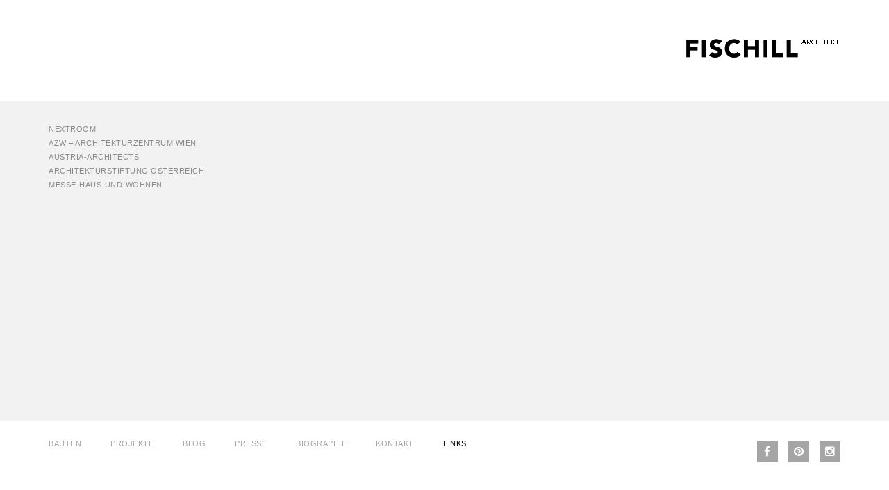

--- FILE ---
content_type: text/html; charset=UTF-8
request_url: http://www.fischill-architekt.at/index.php?page=links
body_size: 6078
content:

<!DOCTYPE html PUBLIC "-//W3C//DTD XHTML 1.0 Transitional//EN" "http://www.w3.org/TR/xhtml1/DTD/xhtml1-transitional.dtd">
<html xmlns="http://www.w3.org/1999/xhtml" lang="de" xml:lang="de">
<head>
	<title>FISCHILL - der &ouml;sterreichische Architekt</title>
	<meta http-equiv="x-ua-compatible" content="IE=edge,chrome=1" />
	<!--[if IE]>  
		<meta http-equiv="Page-Enter" content="blendTrans(duration=0.01)" />  
		<meta http-equiv="Page-Exit" content="blendTrans(duration=0.01)" />  
	<![endif]-->
	<meta http-equiv="content-type" content="text/html; charset=utf-8" />
	<meta name="lang" content="de" />
	<meta name="author" content="Architekt Fischill / www.fischill-architekt.at" />
	<meta name="description" content="Architekt Gerhard Fischill" />
	<meta name="keywords" content="Architekt, Architektur, Planer, Ziviltechniker, Architekten Oesterreich, Architekten Oberoesterreich, Architekten Linz, Innenarchitekten Oesterreich, Innenarchitekten Oberoesterreich, Innenarchitekten Linz, austria architects, minimal architecture, Architektur und Minimalismus, Architektur und Raum, Architektur und Licht, Architektur und Material, Architektur und Einfachheit, Architektur und Reduktion, Architektur und Stille, Architektur und Klarheit, Architektur und Leere, Architektur und Poesie, Architektur und Kontemplation" />
	<meta name="robots" content="all" />	
	<link rel="shortcut icon" type="image/x-icon" href="favicon.ico" />
	<link rel="stylesheet" type="text/css" href="css/font-awesome.min.css" />
	<link rel="stylesheet" type="text/css" href="css/style.css" />
	<script type="text/javascript" language="javascript" src="scripts/jquery-1.8.2.min.js"></script> 
	<script type="text/javascript" language="javascript" src="scripts/script.js"></script>	
</head>
<body>

<div id="divMain">
	<div id="divLayoutContainer">
		<table id="tblLayout" cellspacing="0" cellpadding="0" border="0">
		<tr style="height:32px;">
			<td class="flexLR"></td>
			<td class="fixLR"></td>
			<td class="fixContent" align="right"><a href="index.php"><img src="images/logo.gif" width="225" height="32" border="0"></a></td>
			<td class="fixLR"></td>
			<td class="flexLR"></td>
		</tr>
		<tr style="height:60px;">
			<td class="flexLR"></td>
			<td class="fixLR"></td>
			<td class="fixContent"></td>
			<td class="fixLR"></td>
			<td class="flexLR"></td>			
		</tr>
		<tr style="height:460px; background-color:#F2F2F2;">
			<td class="flexLR"></td>
			<td class="fixLR"></td>
			<td class="fixContent" align="left" valign="top">
							<table class="tblContent" cellspacing="0" cellpadding="0" border="0">
			<tr><td style="height:30px;"></td></tr>
			<tr>
				<td style="vertical-align:top;">
							<table cellspacing="0" cellpadding="0" border="0">
		<tr>
			<td style="vertical-align:top;"><div class="list"><a href="http://www.nextroom.at/actor.php?id=2613" target=_blank">NEXTROOM</a><br/><a href="http://www.azw.at/event.php?event_id=686&text_id=901" target=_blank">AZW – ARCHITEKTURZENTRUM WIEN</a><br/><a href="http://www.austria-architects.com/de/fischill-architekt/de/currentProfilePos:0/searchProfileId:edff2f8ea08876d0b0120c145c2ae22d508bd8692f9ee/" target=_blank">AUSTRIA-ARCHITECTS</a><br/><a href="http://www.architekturstiftung.at" target=_blank">ARCHITEKTURSTIFTUNG ÖSTERREICH</a><br/><a href="http://www.messe-haus-und-wohnen.at" target=_blank">MESSE-HAUS-UND-WOHNEN</a><br/></div></td>
			<td style="width:60px;">&nbsp;</td>
			<td style="vertical-align:top;"></td>
		</tr>
		</table>
						</td>
			</tr>			
			</table>
			
			</td>
			<td class="fixLR"></td>
			<td class="flexLR"></td>
		</tr>
		<tr style="height:27px;">
			<td class="flexLR"></td>
			<td class="fixLR"></td>
			<td class="fixContent" align="right" valign="bottom">
				<table id="tblImgArrows" cellspaing="0" cellpadding="0" border="0">				
				<tr>
					<td style="width:14px;text-align:left;"><a id="arrowImgPrev" class="navArrow" style="display:none;" href="#" onclick="">&lt;</a></td>
					<td style="width:14px;text-align:right;"><a id="arrowImgNext" class="navArrow" style="display:none;" href="#" onclick="">&gt;</a></td>
					<td><div style="visibility:hidden">&gt;</div></td>
				</tr>
				</table>
			</td>
			<td class="fixLR"></td>
			<td class="flexLR"></td>
		</tr>
		<tr>
			<td class="flexLR"></td>		
			<td class="fixLR"></td>
			<td class="fixContent">
								<table id="tblNav" cellspacing="0" cellpadding="0">
				<tr>
					<td style="width:10px;padding-right:42px;"><a class="nav" href="index.php?page=bauten" target="_self">BAUTEN</a></td><td style="width:10px;padding-right:42px;"><a class="nav" href="index.php?page=projekte" target="_self">PROJEKTE</a></td><td style="width:10px;padding-right:42px;"><a class="nav" href="blog-wp/" target="_blank">BLOG</a></td><td style="width:10px;padding-right:42px;"><a class="nav" href="index.php?page=presse" target="_self">PRESSE</a></td><td style="width:10px;padding-right:42px;"><a class="nav" href="index.php?page=biographie" target="_self">BIOGRAPHIE</a></td><td style="width:10px;padding-right:42px;"><a class="nav" href="index.php?page=kontakt" target="_self">KONTAKT</a></td><td style="width:10px;"><a class="navSelected" href="index.php?page=links" target="_self">LINKS</a></td>	
					<td style="text-align:right;">
						<table id="tblSocial" cellspacing="0" cellpadding="0">
						<tr>
							<td class="icon"><div class="link"><a class="social" href="https://www.facebook.com/pages/Fischill-Architekt/958093930872192" target="_blank"><i class="fa fa-facebook"></i></a></div></td>
							<td class="icon"><div class="link"><a class="social" href="http://de.pinterest.com/gerhardfischill/" target="_blank"><i class="fa fa-pinterest"></i></a></div></td>
							<td class="icon"><div class="link"><a class="social" href="https://www.instagram.com/gerhardfischill/" target="_blank"><i class="fa fa-instagram"></i></a></div></td>							
						</tr>
						</table>
					</td>
				</tr>
				</table>
			</td>
			<td class="fixLR"></td>
			<td class="flexLR"></td>
		</tr>
		</table>		
	</div>
</div>
</body>
</html>

--- FILE ---
content_type: text/css
request_url: http://www.fischill-architekt.at/css/style.css
body_size: 2866
content:
html,body {
	height: 100%;	
	width: 100%;
	margin:0;
	padding:0;
	border:0;
}	

body, table, td {
	font-family: Arial, Tahoma, Verdana, Helvetica, sans-serif;
	font-weight: normal;
	font-style: normal;	
	font-size: 11px;
	letter-spacing: 0.5px;
	color: #000000;
	}		

body #divMain {
	width: 100%;
	height: 100%;
	display: table;
	vertical-align: middle;
	text-align: center;
	}

#divLayoutContainer {
	position: relative;
	vertical-align: middle;
	display: table-cell;
	height: 1px;
	}	

/***** tblLayout - start ******************/	
/* fixe Breite: 1200px (flex | 30 | 1140 | 30 | flex) */
#tblLayout {
	width: 100%;
	empty-cells: show;
	table-layout: fixed;
	vertical-align: middle;
	overflow: hidden;	
	}	
#tblLayout .flexLR {
	}	
#tblLayout .fixLR {
	width: 30px;
	}	
#tblLayout .fixContent {
	width: 1140px;
	}	
#tblLayout .tblContent {
	width: 100%;
	height: 460px;  
	}	
/***** tblLayout - end *********************/	


#tblImgArrows {
	width: 361px;
	}	

.list {
	line-height: 20px;
	}	

	
#tblNav {
	width: 100%;	
}
#tblNav td {
	padding:0;
	vertical-align:top;
}

#tblSocial {
	float:right;
	margin:0;
	padding:0;		
	padding-top:3px;
}
#tblSocial td.icon {
	text-align:center;
	padding-left:15px;
}
#tblSocial td.icon div.link {
	width:30px;
	height:30px;
}
#tblSocial td.icon div.link a.social i {
	font-size: 16px;
	font-size: 1rem;
	font-weight:normal;
	line-height:1;
	color: #fff;
	background: #A5A5A5;
	width:100%;
	height:100%;
	padding-top:7px;
}
#tblSocial td.icon div.link a.social i:hover {
	background: #191919;
}



	
	
/* DIV-Columns f�r Jahreszahlen und Texte
/* [1] 1995 - 1998   Bau-/Projekt xy, Ort	{BAUTEN}
/* [2] 1997  List-Item xy, Ort			    {PROJEKTE}
/* [3] ZUR PERSON							{PRESSE}
/* <div class="listItem">
/*   	<div class="listItemJahr"></div>
/*	 	<div class="listItemInfo"></div>
/*	 </div>
/* </div>									*/
div.listItem, div.listItem2, div.listItem4 {
	width: 420px;
	border-collapse:collapse;
	line-height: 20px; 
	}	
div.listItem2 { width: 400px; }					
div.listItem4 { width: 480px; }					
	
div.listItemJahr, div.listItemJahr2, div.listItemJahr3, div.listItemJahr4 {	
	float: left;	
	width: 81px;
	}
div.listItemJahr2 { width: 45px; }		/* PROJEKTE   */
div.listItemJahr3 { width: 415px; }		/* PRESSE     */
div.listItemJahr4 { width: 45px; }		/* BIOGRAPHIE */
	
div.listItemInfo, div.listItemInfo2, div.listItemInfo3, div.listItemInfo4 {
	width: 339px;
	float: right;
	}
div.listItemInfo2 { width: 355px; }		/* PROJEKTE   */
div.listItemInfo3 { width: 5px; }		/* PRESSE     */
div.listItemInfo4 { width: 435px; }		/* BIOGRAPHIE */



a {color: #8C8C8C; text-decoration:none;}

.nav         {color: #A5A5A5;}
.navSelected {color:#000000;}

.navArrow {font-size:120%;}		/* Pfeile vor/zur�ck bei Details */

a:focus   {color: #000000;}
a:hover   {color: #000000;}
a:active  {color: #000000;}


:focus {outline: 0;} 





--- FILE ---
content_type: application/javascript
request_url: http://www.fischill-architekt.at/scripts/script.js
body_size: 6132
content:
//******************************************************************************
// script.js
//******************************************************************************

// 
// Alle Aufrufe von jQuery-Funktionen m�ssen hier mittels 'jQuery' statt '$' erfolgen, 
// da die eventuell ebenso eingebundene Lib 'prototype.js' (f�r lightbox2) auch dieses 
// Zeichen als Funktionsaufruf nutzt!
// 
jQuery.noConflict();


/* ---   ---   ---   ---   ---   ---   ---   ---   ---   ---   ---   ---   ---
 * global vars
 * ---   ---   ---   ---   ---   ---   ---   ---   ---   ---   ---   ---   --- */
var arrDetailImages    = new Array();	// Array f�r alle Bilder eines Projekts
var arrDetailBilderBez = new Array();	// Array f�r alle Bilder-Bezeichnungen ('bilder_AUSSEN', ...)

// maximale Gr��e der 'Detailbilder'
// Querformat: 722 x 460  (zuvor 612 x 390)
// Hochformat: 361 x 460  (zuvor 306 x 390)
var IMAGE_DETAIL_WIDTH_MAX  = 722;
var IMAGE_DETAIL_HEIGHT_MAX = 460;



/* ---   ---   ---   ---   ---   ---   ---   ---   ---   ---   ---   ---   ---
 * event handler
 * ---   ---   ---   ---   ---   ---   ---   ---   ---   ---   ---   ---   --- */
jQuery(document).ready(
	function() {
		//justifyMenu();
		//justifyProjectTopInfos();		
		// automatisch erstes Detailbild anzeigen:
		if ( arrDetailImages.length > 0 ) {
			loadInitialDetailImage();			
		}
	}
);






/* ---   ---   ---   ---   ---   ---   ---   ---   ---   ---   ---   ---   ---
 * methods/functions
 * ---   ---   ---   ---   ---   ---   ---   ---   ---   ---   ---   ---   --- */
 
//----------------------------------------------------------
//---------------------------------------------------------- 
function loadInitialDetailImage() {
	if (arrDetailImages[0] != null) {
		setTimeout(function() { changeImageDetail('imgDetail', 0) }, 500);
	}
} 
 
  
//----------------------------------------------------------
//----------------------------------------------------------
function showThumb(imgId, imgSource) 
{
	var img = document.getElementById(imgId);
	if(img != null) {
		img.src = imgSource;
		img.style.display = "";
	}
}

//----------------------------------------------------------
//----------------------------------------------------------
function hideThumb(imgId) 
{
	var img = document.getElementById(imgId);
	if(img != null) {
		img.source = "";
		img.style.display = "none";
	}
}

//----------------------------------------------------------
//----------------------------------------------------------
function toggleImpressum(containerId)
{
	var container = document.getElementById(containerId);
	if(container != null) {
		var status = container.style.display;
		if(container.style.display  == 'none') {
			container.style.display = 'block';
		} else {
			container.style.display = 'none';
		}
	}
}

//----------------------------------------------------------
//----------------------------------------------------------
function changeImageDetail(imgId, imgIndex)
{
	var arrowPrev = document.getElementById("arrowImgPrev");
	var arrowNext = document.getElementById("arrowImgNext");
	
	if(arrowPrev != null) {
		var prevImgIndex = imgIndex -1;
		if(prevImgIndex < 0) prevImgIndex = arrDetailImages.length-1;
		arrowPrev.style.display = "";
		arrowPrev.onclick = function() {changeImageDetail(imgId, prevImgIndex)};
	}
	if(arrowNext != null) {
		var nextImgIndex = imgIndex +1;
		if(nextImgIndex > arrDetailImages.length-1) nextImgIndex = 0;
		arrowNext.style.display = "";
		arrowNext.onclick = function() {changeImageDetail(imgId, nextImgIndex)};
	}

	// Detail-Bild tauschen
	var objImg = arrDetailImages[imgIndex];
	if(objImg != null) {
		var iWidth  = objImg.width;
		var iHeight = objImg.height;
		if(iWidth  > IMAGE_DETAIL_WIDTH_MAX)  iWidth  = IMAGE_DETAIL_WIDTH_MAX;
		if(iHeight > IMAGE_DETAIL_HEIGHT_MAX) iHeight = IMAGE_DETAIL_HEIGHT_MAX;
		var img = document.getElementById(imgId);
		if(img != null) {
			img.src    = objImg.src;
			img.width  = iWidth;
			img.height = iHeight;
		}
		// Bildwechsel bei Klick auf Bild:
		img.setAttribute("onmouseover", "this.style.cursor = 'hand'");
		img.setAttribute("onmouseover", "this.style.cursor = 'pointer'");
		img.setAttribute("onclick", "");
		img.onclick = function() {changeImageDetail(imgId, nextImgIndex)};
	}

	/*
	var imgSrc = arrDetailImages[imgIndex];
	var img = document.getElementById(imgId);
	if(img != null) {
		//var objImg = new Image();
		//objImg.src = imgSrc;
		//alert("objImg.width x objImg.height = " + objImg.width + " x " + objImg.height);
		img.src = imgSrc;
		var wi = img.offsetWidth;
		var hi = img.offasetHeight;
		alert("size = " + wi + " * " + hi);
	}
	*/
	
	
	// BilderBezeicungs ('AUSSEN', ...) zur�cksetzen
	for (var i = 0; i < arrDetailBilderBez.length; i++) {
    	var objDiv = document.getElementById(arrDetailBilderBez[i]);
		if(objDiv != null) {
			objDiv.className = "nav";
		}
	}
	
	// alle 'Bilder-Links' zur�cksetzen auf 'nav'
	for (var j = 0; j < arrDetailImages.length; j++) {
    	var objImgLnk = document.getElementById("imgLinkDetail_" + j);
		if(objImgLnk != null) {
			objImgLnk.className = "nav";
		}
	}
	
	// aktuellen Img-Link ( | | |) markieren
	var imgLnk = document.getElementById("imgLinkDetail_" + imgIndex);
	if(imgLnk != null) {
		imgLnk.className = "navSelected";
		// hinauf zu �bergeordnetem <tr>-Element
		var tdImgLnk = imgLnk.parentNode;
		var trImg    = tdImgLnk.parentNode;
		// dann hinunter zum <div id='bilder_...'>-Element
		var tdBilderBez  = getFirstChild(trImg);		
		var divBilderBez = getFirstChild(tdBilderBez);	
		divBilderBez.className = "navSelected";
	}
}


function getFirstChild(el)
{
	// FireFox erfordert node.childNodes[0]
	// IE      erfordert node.firstChild
	// Um diesen Unterschied auszugleichen, diese function:
	var firstChild = el.firstChild;
	while(firstChild != null && firstChild.nodeType == 3){ // skip TextNodes
		firstChild = firstChild.nextSibling;
	}
	return firstChild;
}





